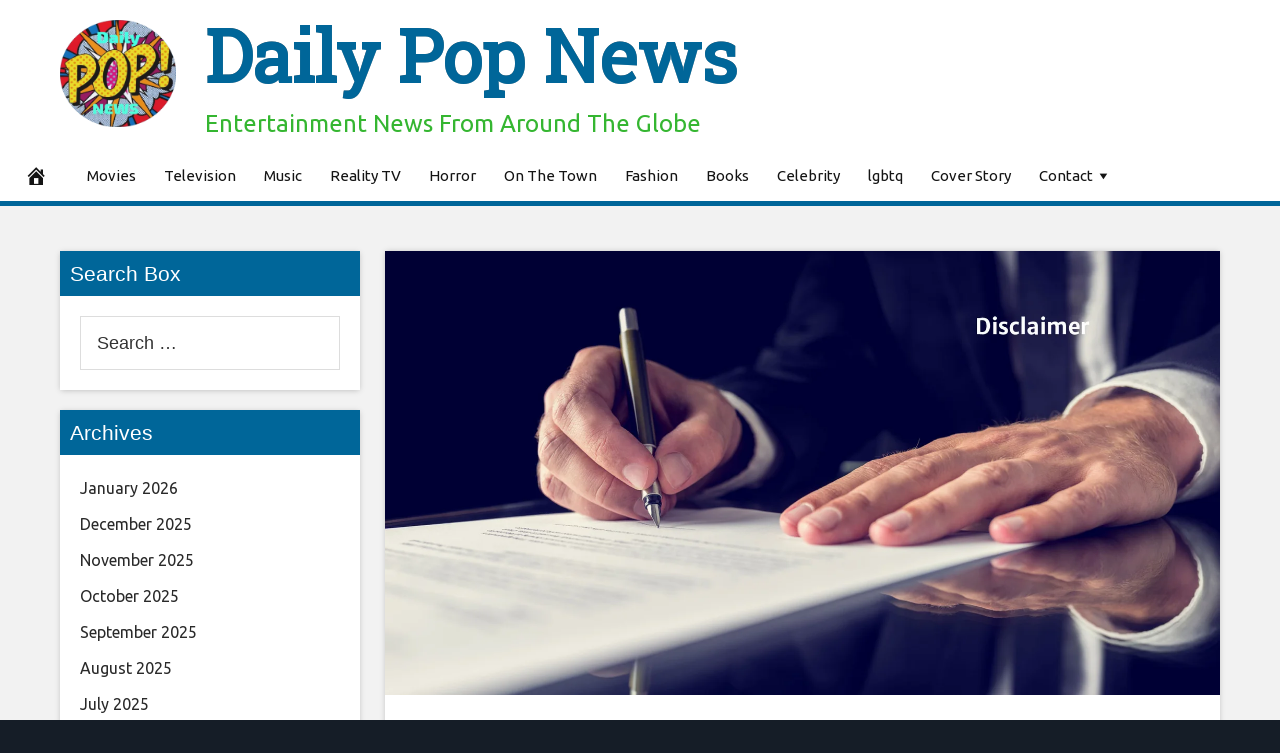

--- FILE ---
content_type: text/html; charset=UTF-8
request_url: https://dailypopnews.com/amazon-disclaimer/
body_size: 17282
content:
<!DOCTYPE html>
<html lang="en-US">
<head>
<meta charset="UTF-8">
<meta name="viewport" content="width=device-width, initial-scale=1">
<link rel="profile" href="http://gmpg.org/xfn/11">

<meta name='robots' content='index, follow, max-image-preview:large, max-snippet:-1, max-video-preview:-1' />
<meta property="og:image" content="https://dailypopnews.com/wp-content/uploads/2017/06/disclaimer.jpg" />
	<meta property="og:image:width" content="1024" />
	<meta property="og:image:height" content="1024" />
	
	
	<!-- This site is optimized with the Yoast SEO plugin v26.8 - https://yoast.com/product/yoast-seo-wordpress/ -->
	<title>Amazon Disclaimer - Daily Pop News</title>
	<link rel="canonical" href="https://dailypopnews.com/amazon-disclaimer/" />
	<meta property="og:locale" content="en_US" />
	<meta property="og:type" content="article" />
	<meta property="og:title" content="Amazon Disclaimer - Daily Pop News" />
	<meta property="og:description" content="This website is a participant in the Amazon Services LLC Associates Program, an affiliate advertising program designed to provide a means for sites to earn advertising fees by advertising and linking to amazon.com, endless.com, MYHABIT.com, SmallParts.com, or AmazonWireless.com. If you have any questions, please contact us using the contact page." />
	<meta property="og:url" content="https://dailypopnews.com/amazon-disclaimer/" />
	<meta property="og:site_name" content="Daily Pop News" />
	<meta property="article:modified_time" content="2017-09-26T19:59:51+00:00" />
	<meta property="og:image" content="https://dailypopnews.com/wp-content/uploads/2017/06/disclaimer.jpg" />
	<meta property="og:image:width" content="1920" />
	<meta property="og:image:height" content="1020" />
	<meta property="og:image:type" content="image/jpeg" />
	<meta name="twitter:card" content="summary_large_image" />
	<script type="application/ld+json" class="yoast-schema-graph">{"@context":"https://schema.org","@graph":[{"@type":"WebPage","@id":"https://dailypopnews.com/amazon-disclaimer/","url":"https://dailypopnews.com/amazon-disclaimer/","name":"Amazon Disclaimer - Daily Pop News","isPartOf":{"@id":"https://dailypopnews.com/#website"},"primaryImageOfPage":{"@id":"https://dailypopnews.com/amazon-disclaimer/#primaryimage"},"image":{"@id":"https://dailypopnews.com/amazon-disclaimer/#primaryimage"},"thumbnailUrl":"https://dailypopnews.com/wp-content/uploads/2017/06/disclaimer.jpg","datePublished":"2017-06-01T17:19:44+00:00","dateModified":"2017-09-26T19:59:51+00:00","breadcrumb":{"@id":"https://dailypopnews.com/amazon-disclaimer/#breadcrumb"},"inLanguage":"en-US","potentialAction":[{"@type":"ReadAction","target":["https://dailypopnews.com/amazon-disclaimer/"]}]},{"@type":"ImageObject","inLanguage":"en-US","@id":"https://dailypopnews.com/amazon-disclaimer/#primaryimage","url":"https://dailypopnews.com/wp-content/uploads/2017/06/disclaimer.jpg","contentUrl":"https://dailypopnews.com/wp-content/uploads/2017/06/disclaimer.jpg","width":1920,"height":1020},{"@type":"BreadcrumbList","@id":"https://dailypopnews.com/amazon-disclaimer/#breadcrumb","itemListElement":[{"@type":"ListItem","position":1,"name":"Home","item":"https://dailypopnews.com/"},{"@type":"ListItem","position":2,"name":"Amazon Disclaimer"}]},{"@type":"WebSite","@id":"https://dailypopnews.com/#website","url":"https://dailypopnews.com/","name":"Daily Pop News","description":"Entertainment News From Around The Globe","potentialAction":[{"@type":"SearchAction","target":{"@type":"EntryPoint","urlTemplate":"https://dailypopnews.com/?s={search_term_string}"},"query-input":{"@type":"PropertyValueSpecification","valueRequired":true,"valueName":"search_term_string"}}],"inLanguage":"en-US"}]}</script>
	<!-- / Yoast SEO plugin. -->


<link rel='dns-prefetch' href='//cdnjs.cloudflare.com' />
<link rel='dns-prefetch' href='//fonts.googleapis.com' />
<link rel='dns-prefetch' href='//www.googletagmanager.com' />
<link rel='dns-prefetch' href='//pagead2.googlesyndication.com' />
<link rel="alternate" type="application/rss+xml" title="Daily Pop News &raquo; Feed" href="https://dailypopnews.com/feed/" />
<link rel="alternate" title="oEmbed (JSON)" type="application/json+oembed" href="https://dailypopnews.com/wp-json/oembed/1.0/embed?url=https%3A%2F%2Fdailypopnews.com%2Famazon-disclaimer%2F" />
<link rel="alternate" title="oEmbed (XML)" type="text/xml+oembed" href="https://dailypopnews.com/wp-json/oembed/1.0/embed?url=https%3A%2F%2Fdailypopnews.com%2Famazon-disclaimer%2F&#038;format=xml" />
<style id='wp-img-auto-sizes-contain-inline-css' type='text/css'>
img:is([sizes=auto i],[sizes^="auto," i]){contain-intrinsic-size:3000px 1500px}
/*# sourceURL=wp-img-auto-sizes-contain-inline-css */
</style>

<style id='wp-emoji-styles-inline-css' type='text/css'>

	img.wp-smiley, img.emoji {
		display: inline !important;
		border: none !important;
		box-shadow: none !important;
		height: 1em !important;
		width: 1em !important;
		margin: 0 0.07em !important;
		vertical-align: -0.1em !important;
		background: none !important;
		padding: 0 !important;
	}
/*# sourceURL=wp-emoji-styles-inline-css */
</style>
<link rel='stylesheet' id='wp-block-library-css' href='https://dailypopnews.com/wp-includes/css/dist/block-library/style.min.css?ver=6.9' type='text/css' media='all' />
<style id='global-styles-inline-css' type='text/css'>
:root{--wp--preset--aspect-ratio--square: 1;--wp--preset--aspect-ratio--4-3: 4/3;--wp--preset--aspect-ratio--3-4: 3/4;--wp--preset--aspect-ratio--3-2: 3/2;--wp--preset--aspect-ratio--2-3: 2/3;--wp--preset--aspect-ratio--16-9: 16/9;--wp--preset--aspect-ratio--9-16: 9/16;--wp--preset--color--black: #000000;--wp--preset--color--cyan-bluish-gray: #abb8c3;--wp--preset--color--white: #ffffff;--wp--preset--color--pale-pink: #f78da7;--wp--preset--color--vivid-red: #cf2e2e;--wp--preset--color--luminous-vivid-orange: #ff6900;--wp--preset--color--luminous-vivid-amber: #fcb900;--wp--preset--color--light-green-cyan: #7bdcb5;--wp--preset--color--vivid-green-cyan: #00d084;--wp--preset--color--pale-cyan-blue: #8ed1fc;--wp--preset--color--vivid-cyan-blue: #0693e3;--wp--preset--color--vivid-purple: #9b51e0;--wp--preset--gradient--vivid-cyan-blue-to-vivid-purple: linear-gradient(135deg,rgb(6,147,227) 0%,rgb(155,81,224) 100%);--wp--preset--gradient--light-green-cyan-to-vivid-green-cyan: linear-gradient(135deg,rgb(122,220,180) 0%,rgb(0,208,130) 100%);--wp--preset--gradient--luminous-vivid-amber-to-luminous-vivid-orange: linear-gradient(135deg,rgb(252,185,0) 0%,rgb(255,105,0) 100%);--wp--preset--gradient--luminous-vivid-orange-to-vivid-red: linear-gradient(135deg,rgb(255,105,0) 0%,rgb(207,46,46) 100%);--wp--preset--gradient--very-light-gray-to-cyan-bluish-gray: linear-gradient(135deg,rgb(238,238,238) 0%,rgb(169,184,195) 100%);--wp--preset--gradient--cool-to-warm-spectrum: linear-gradient(135deg,rgb(74,234,220) 0%,rgb(151,120,209) 20%,rgb(207,42,186) 40%,rgb(238,44,130) 60%,rgb(251,105,98) 80%,rgb(254,248,76) 100%);--wp--preset--gradient--blush-light-purple: linear-gradient(135deg,rgb(255,206,236) 0%,rgb(152,150,240) 100%);--wp--preset--gradient--blush-bordeaux: linear-gradient(135deg,rgb(254,205,165) 0%,rgb(254,45,45) 50%,rgb(107,0,62) 100%);--wp--preset--gradient--luminous-dusk: linear-gradient(135deg,rgb(255,203,112) 0%,rgb(199,81,192) 50%,rgb(65,88,208) 100%);--wp--preset--gradient--pale-ocean: linear-gradient(135deg,rgb(255,245,203) 0%,rgb(182,227,212) 50%,rgb(51,167,181) 100%);--wp--preset--gradient--electric-grass: linear-gradient(135deg,rgb(202,248,128) 0%,rgb(113,206,126) 100%);--wp--preset--gradient--midnight: linear-gradient(135deg,rgb(2,3,129) 0%,rgb(40,116,252) 100%);--wp--preset--font-size--small: 13px;--wp--preset--font-size--medium: 20px;--wp--preset--font-size--large: 36px;--wp--preset--font-size--x-large: 42px;--wp--preset--spacing--20: 0.44rem;--wp--preset--spacing--30: 0.67rem;--wp--preset--spacing--40: 1rem;--wp--preset--spacing--50: 1.5rem;--wp--preset--spacing--60: 2.25rem;--wp--preset--spacing--70: 3.38rem;--wp--preset--spacing--80: 5.06rem;--wp--preset--shadow--natural: 6px 6px 9px rgba(0, 0, 0, 0.2);--wp--preset--shadow--deep: 12px 12px 50px rgba(0, 0, 0, 0.4);--wp--preset--shadow--sharp: 6px 6px 0px rgba(0, 0, 0, 0.2);--wp--preset--shadow--outlined: 6px 6px 0px -3px rgb(255, 255, 255), 6px 6px rgb(0, 0, 0);--wp--preset--shadow--crisp: 6px 6px 0px rgb(0, 0, 0);}:where(.is-layout-flex){gap: 0.5em;}:where(.is-layout-grid){gap: 0.5em;}body .is-layout-flex{display: flex;}.is-layout-flex{flex-wrap: wrap;align-items: center;}.is-layout-flex > :is(*, div){margin: 0;}body .is-layout-grid{display: grid;}.is-layout-grid > :is(*, div){margin: 0;}:where(.wp-block-columns.is-layout-flex){gap: 2em;}:where(.wp-block-columns.is-layout-grid){gap: 2em;}:where(.wp-block-post-template.is-layout-flex){gap: 1.25em;}:where(.wp-block-post-template.is-layout-grid){gap: 1.25em;}.has-black-color{color: var(--wp--preset--color--black) !important;}.has-cyan-bluish-gray-color{color: var(--wp--preset--color--cyan-bluish-gray) !important;}.has-white-color{color: var(--wp--preset--color--white) !important;}.has-pale-pink-color{color: var(--wp--preset--color--pale-pink) !important;}.has-vivid-red-color{color: var(--wp--preset--color--vivid-red) !important;}.has-luminous-vivid-orange-color{color: var(--wp--preset--color--luminous-vivid-orange) !important;}.has-luminous-vivid-amber-color{color: var(--wp--preset--color--luminous-vivid-amber) !important;}.has-light-green-cyan-color{color: var(--wp--preset--color--light-green-cyan) !important;}.has-vivid-green-cyan-color{color: var(--wp--preset--color--vivid-green-cyan) !important;}.has-pale-cyan-blue-color{color: var(--wp--preset--color--pale-cyan-blue) !important;}.has-vivid-cyan-blue-color{color: var(--wp--preset--color--vivid-cyan-blue) !important;}.has-vivid-purple-color{color: var(--wp--preset--color--vivid-purple) !important;}.has-black-background-color{background-color: var(--wp--preset--color--black) !important;}.has-cyan-bluish-gray-background-color{background-color: var(--wp--preset--color--cyan-bluish-gray) !important;}.has-white-background-color{background-color: var(--wp--preset--color--white) !important;}.has-pale-pink-background-color{background-color: var(--wp--preset--color--pale-pink) !important;}.has-vivid-red-background-color{background-color: var(--wp--preset--color--vivid-red) !important;}.has-luminous-vivid-orange-background-color{background-color: var(--wp--preset--color--luminous-vivid-orange) !important;}.has-luminous-vivid-amber-background-color{background-color: var(--wp--preset--color--luminous-vivid-amber) !important;}.has-light-green-cyan-background-color{background-color: var(--wp--preset--color--light-green-cyan) !important;}.has-vivid-green-cyan-background-color{background-color: var(--wp--preset--color--vivid-green-cyan) !important;}.has-pale-cyan-blue-background-color{background-color: var(--wp--preset--color--pale-cyan-blue) !important;}.has-vivid-cyan-blue-background-color{background-color: var(--wp--preset--color--vivid-cyan-blue) !important;}.has-vivid-purple-background-color{background-color: var(--wp--preset--color--vivid-purple) !important;}.has-black-border-color{border-color: var(--wp--preset--color--black) !important;}.has-cyan-bluish-gray-border-color{border-color: var(--wp--preset--color--cyan-bluish-gray) !important;}.has-white-border-color{border-color: var(--wp--preset--color--white) !important;}.has-pale-pink-border-color{border-color: var(--wp--preset--color--pale-pink) !important;}.has-vivid-red-border-color{border-color: var(--wp--preset--color--vivid-red) !important;}.has-luminous-vivid-orange-border-color{border-color: var(--wp--preset--color--luminous-vivid-orange) !important;}.has-luminous-vivid-amber-border-color{border-color: var(--wp--preset--color--luminous-vivid-amber) !important;}.has-light-green-cyan-border-color{border-color: var(--wp--preset--color--light-green-cyan) !important;}.has-vivid-green-cyan-border-color{border-color: var(--wp--preset--color--vivid-green-cyan) !important;}.has-pale-cyan-blue-border-color{border-color: var(--wp--preset--color--pale-cyan-blue) !important;}.has-vivid-cyan-blue-border-color{border-color: var(--wp--preset--color--vivid-cyan-blue) !important;}.has-vivid-purple-border-color{border-color: var(--wp--preset--color--vivid-purple) !important;}.has-vivid-cyan-blue-to-vivid-purple-gradient-background{background: var(--wp--preset--gradient--vivid-cyan-blue-to-vivid-purple) !important;}.has-light-green-cyan-to-vivid-green-cyan-gradient-background{background: var(--wp--preset--gradient--light-green-cyan-to-vivid-green-cyan) !important;}.has-luminous-vivid-amber-to-luminous-vivid-orange-gradient-background{background: var(--wp--preset--gradient--luminous-vivid-amber-to-luminous-vivid-orange) !important;}.has-luminous-vivid-orange-to-vivid-red-gradient-background{background: var(--wp--preset--gradient--luminous-vivid-orange-to-vivid-red) !important;}.has-very-light-gray-to-cyan-bluish-gray-gradient-background{background: var(--wp--preset--gradient--very-light-gray-to-cyan-bluish-gray) !important;}.has-cool-to-warm-spectrum-gradient-background{background: var(--wp--preset--gradient--cool-to-warm-spectrum) !important;}.has-blush-light-purple-gradient-background{background: var(--wp--preset--gradient--blush-light-purple) !important;}.has-blush-bordeaux-gradient-background{background: var(--wp--preset--gradient--blush-bordeaux) !important;}.has-luminous-dusk-gradient-background{background: var(--wp--preset--gradient--luminous-dusk) !important;}.has-pale-ocean-gradient-background{background: var(--wp--preset--gradient--pale-ocean) !important;}.has-electric-grass-gradient-background{background: var(--wp--preset--gradient--electric-grass) !important;}.has-midnight-gradient-background{background: var(--wp--preset--gradient--midnight) !important;}.has-small-font-size{font-size: var(--wp--preset--font-size--small) !important;}.has-medium-font-size{font-size: var(--wp--preset--font-size--medium) !important;}.has-large-font-size{font-size: var(--wp--preset--font-size--large) !important;}.has-x-large-font-size{font-size: var(--wp--preset--font-size--x-large) !important;}
/*# sourceURL=global-styles-inline-css */
</style>

<style id='classic-theme-styles-inline-css' type='text/css'>
/*! This file is auto-generated */
.wp-block-button__link{color:#fff;background-color:#32373c;border-radius:9999px;box-shadow:none;text-decoration:none;padding:calc(.667em + 2px) calc(1.333em + 2px);font-size:1.125em}.wp-block-file__button{background:#32373c;color:#fff;text-decoration:none}
/*# sourceURL=/wp-includes/css/classic-themes.min.css */
</style>
<link rel='stylesheet' id='disruptpress-style-css' href='https://dailypopnews.com/wp-content/uploads/disruptpress/style.css?ver=1709927163' type='text/css' media='all' />
<style id='disruptpress-style-inline-css' type='text/css'>

	
#dp_source_link {
	display:none !important;
}	
	
.dp-social-media-follow-instagram a {
	background-color: #9C27B0;
}

.dp-social-media-follow-youtube a {
    background-color: #FF0000;
}

.site-header .title-logo {
	height: inherit;
}

@media only screen and (max-width: 768px) {

	.woocommerce ul.products li.last, .woocommerce-page ul.products li.last {
			margin-right: 0px !important;
	}
}

@media only screen and (max-width: 600px) {

	.woocommerce ul.products li.last, .woocommerce-page ul.products li.last {
			margin-right: 0px !important;
	}
	.woocommerce ul.products[class*=columns-] li.product, .woocommerce-page ul.products[class*=columns-] li.product {
		width: 100%;
	}
}

@media only screen and (max-width: 767px) {
	
	.dp-slider {
		width: calc(100% - 15px) !important;
	}
	.dp-grid-loop-wrap-parent {
		width: 100% !important;
	}
	.dp-grid-loop-title {
		font-size:16px !important;
	}
}

@media only screen and (max-width: 1023px) {
	
	.dp-grid-loop-title {
		font-size:15px !important;
	}
}	


/* ## Front Page Grid
--------------------------------------------- */

.dp-grid-loop-wrap {
	margin-top: 0px;	
}

.dp-grid-loop-wrap-bottom {
	margin-bottom: 50px;
}

.dp-grid-loop-wrap-parent {
	position: relative;
	width: 50%;
	float:left;
	padding: 5px;
}

.dp-grid-loop-wrap-child {
	overflow:hidden;
	border-radius: 0px;
	position: relative;
	padding-bottom: calc(100% * 9 / 16);
	background-size: cover;
    background-repeat: no-repeat;
    background-position: center center;
}

.dp-grid-loop-image img {
	position: absolute;
	height: 100%;
    width: 100%;
	background-position: top center;
}

.dp-grid-loop-content-wrap {
	position: absolute;
	bottom: 0;
	background: rgba(10,0,0,0.5);
	width: 100%;
	height: auto;
	padding: 10px;
	color: #fff;
	line-height: 1.4;
}

.dp-grid-loop-title {
	overflow:hidden;
	font-size: 16px;
	font-weight: 400;
	color: #FFFFFF;
}

.dp-grid-loop-content {
	position: absolute;
	top: 0;
	bottom: 0;
	left: 0;
	right: 0;
}

.dp-grid-loop-meta {
	font-size: 12px;
	color: #FFFFFF;
}

.dp-grid-loop-date {
	display: inline-block;
}

.dp-grid-loop-cat {
	display: inline-block;
	float: right;
}





/*** H2 fix ***/
.dp-blog-roll-loop-title h2 {
    font-size: 30px;
    font-size: 3rem;
    font-weight: 400;
    text-align: left;
}

@media only screen and (max-width: 600px) {

    .dp-blog-roll-loop-title h2 {
		font-size: 20px;
		font-weight: 700;
	}
}


/*** Amazon Ads ***/

.dp_amazon_ad_rating {
    --percent: calc(var(--rating) / 5 * 100%);
    display: inline-block;
    font-size: 14px;
    line-height: 1;
    height: 16px;
    margin-top: 5px;
}

.dp_amazon_ad_rating::before {
    content: "★★★★★";
    letter-spacing: 0;
    background: linear-gradient(90deg, #fc0 var(--percent), #fff var(--percent));
    -webkit-background-clip: text;
    -webkit-text-fill-color: transparent;
    font-size: 16px;
}

.dp_amazon_ads {
    width: 100%;
    display: grid;
    gap: 15px;
    grid-template-columns: repeat(4, 1fr);
    font-family: Arial,Helvetica,sans-serif;
}

.dp_amazon_ads a {
    text-decoration: none;
}

.dp_amazon_ad {
    display: inline-block;
    border: 1px solid #ccc;
    padding: 10px 10px 5px 10px;
    background: #FFFFFF;
}

.dp_amazon_ad_img {
    position: relative;
    padding-top: 56.25%;
    margin: 0;
    width: 100%;
}

.dp_amazon_ad_img img {
    position: absolute;
    top: 0;
    left: 0;
    bottom: 0;
    right: 0;
    width: 100%;
    height: 100%;
    object-fit: contain;
}

.dp_amazon_ad_title {
    font-size: 15px;
    line-height: 1.2;
    height: 2.4em;
    overflow: hidden;
    text-overflow: ellipsis;
    margin-top: 10px;
    margin-bottom: 15px;
    color: blue;
}

.dp_amazon_ad:hover .dp_amazon_ad_title {
    color: #f90;
}

.dp_amazon_ad_price {
    font-weight: bold;
    color: #000000;
    font-size: 14px;
    line-height: 1;
}

.dp_amazon_ad_listprice {
    display: inline-block;
    font-size: 12px;
    color: #4a4a4a;
    text-decoration: line-through;
}

.dp_amazon_ad_prime {
    display: inline-block;
    height: 15px;
}

.dp_amazon_ad_prime img {
    height: 100%;
}

.dp_amazon_ad_reviews {
    display: inline-block;
    color: #000000;
}

.dp_amazon_ads_disclaimer {
    display: block;
    margin-top: 3px;
    margin-bottom: 3px;
    text-align: right;
    font-size: 11px;
    font-weight: bold;
    padding: 10px 3px;
    font-family: Arial,Helvetica,sans-serif;
}

.dp_amazon_ads_disclaimer a {
    text-decoration: none;
    color: #777;
}

.dp_amazon_ads_widget {
    grid-template-columns: repeat(2, 1fr);
}



        
.dp-grid-loop-wrap-parent:nth-child(n+1):nth-child(-n+5) {
    width: 20%;
}
.dp-grid-loop-wrap-parent:nth-child(n+1):nth-child(-n+5) .dp-grid-loop-title {
    font-size: 12px;
}
.dp-grid-loop-wrap-parent:nth-child(n+1):nth-child(-n+5) .dp-grid-loop-meta {
    font-size: 11px;
}


.dp-grid-loop-wrap-parent:nth-child(n+6):nth-child(-n+8) {
    width: 33%;
}
.dp-grid-loop-wrap-parent:nth-child(n+6):nth-child(-n+8) .dp-grid-loop-title {
    font-size: 16px;
}
.dp-grid-loop-wrap-parent::nth-child(n+6):nth-child(-n+8) .dp-grid-loop-meta {
    font-size: 12px;
}


.dp-grid-loop-wrap-parent:nth-child(n+9):nth-child(-n+12) {
    width: 25%;
}
.dp-grid-loop-wrap-parent:nth-child(n+9):nth-child(-n+12) .dp-grid-loop-title {
    font-size: 14px;
}
.dp-grid-loop-wrap-parent::nth-child(n+9):nth-child(-n+12) .dp-grid-loop-meta {
    font-size: 12px;
}



        

/*# sourceURL=disruptpress-style-inline-css */
</style>
<link rel='stylesheet' id='responsive-menu-css-css' href='https://dailypopnews.com/wp-content/themes/disruptpress/css/responsive-menu.css?ver=1709927163' type='text/css' media='all' />
<link rel='stylesheet' id='font-awesome-css-css' href='//cdnjs.cloudflare.com/ajax/libs/font-awesome/4.7.0/css/font-awesome.css?ver=6.9' type='text/css' media='all' />
<link rel='stylesheet' id='dashicons-css' href='https://dailypopnews.com/wp-includes/css/dashicons.min.css?ver=6.9' type='text/css' media='all' />
<link rel='stylesheet' id='dp-google-font-body-css' href='https://fonts.googleapis.com/css?family=Ubuntu&#038;ver=6.9' type='text/css' media='all' />
<link rel='stylesheet' id='dp-google-font-header-title-css' href='https://fonts.googleapis.com/css?family=Roboto+Slab&#038;ver=6.9' type='text/css' media='all' />
<link rel='stylesheet' id='dp-google-font-nav-primary-logo-title-css' href='https://fonts.googleapis.com/css?family=Play&#038;ver=6.9' type='text/css' media='all' />
<link rel='stylesheet' id='bxslider-css-css' href='https://dailypopnews.com/wp-content/themes/disruptpress/bxslider/jquery.bxslider.min.css?ver=6.9' type='text/css' media='all' />
<script type="text/javascript" src="https://dailypopnews.com/wp-includes/js/jquery/jquery.min.js?ver=3.7.1" id="jquery-core-js"></script>
<script type="text/javascript" src="https://dailypopnews.com/wp-includes/js/jquery/jquery-migrate.min.js?ver=3.4.1" id="jquery-migrate-js"></script>
<script type="text/javascript" src="https://dailypopnews.com/wp-content/themes/disruptpress/bxslider/jquery.bxslider.min.js?ver=1.0.0" id="bxslider-js"></script>
<link rel="https://api.w.org/" href="https://dailypopnews.com/wp-json/" /><link rel="alternate" title="JSON" type="application/json" href="https://dailypopnews.com/wp-json/wp/v2/pages/24" /><link rel="EditURI" type="application/rsd+xml" title="RSD" href="https://dailypopnews.com/xmlrpc.php?rsd" />
<meta name="generator" content="WordPress 6.9" />
<link rel='shortlink' href='https://dailypopnews.com/?p=24' />
<meta name="generator" content="Site Kit by Google 1.170.0" /><link rel="apple-touch-icon" sizes="180x180" href="/wp-content/uploads/fbrfg/apple-touch-icon.png?v=QEww6xgb3R">
<link rel="icon" type="image/png" sizes="32x32" href="/wp-content/uploads/fbrfg/favicon-32x32.png?v=QEww6xgb3R">
<link rel="icon" type="image/png" sizes="16x16" href="/wp-content/uploads/fbrfg/favicon-16x16.png?v=QEww6xgb3R">
<link rel="manifest" href="/wp-content/uploads/fbrfg/site.webmanifest?v=QEww6xgb3R">
<link rel="shortcut icon" href="/wp-content/uploads/fbrfg/favicon.ico?v=QEww6xgb3R">
<meta name="msapplication-TileColor" content="#da532c">
<meta name="msapplication-config" content="/wp-content/uploads/fbrfg/browserconfig.xml?v=QEww6xgb3R">
<meta name="theme-color" content="#ffffff"><script type="text/javascript">
jQuery(document).ready(function(){
		jQuery('.bxslider').bxSlider({
			mode: 'horizontal',
			moveSlides: 1,
			slideMargin: 40,
            infiniteLoop: true,
            touchEnabled : (navigator.maxTouchPoints > 0),
			captions: true,
			autoStart: true,
			auto: true,
			speed: 800,
		});
	});

    jQuery(document).ready(function(){

        const dpAmazonSearchKeyword1 = "laptops";
        const dpAmazonSearchKeyword2 = "tv series";
        const dpAmazonSearchKeyword3 = "entertainment";
        const dpAmazonSearchKeyword4 = "horror";

        const dpRowAmazonAd1 = 1;
        const dpRowAmazonAd2 = 2;
        const dpRowAmazonAd3 = 2;
        const dpRowAmazonAd4 = 2;

        const dpEnableAmazonAd1 = false;
        const dpEnableAmazonAd2 = false;
        const dpEnableAmazonAd3 = true;
        const dpEnableAmazonAd4 = true;

        const dpAmazonAdsCacheDuration = 86400; //86400 = 24hours
        const dpCurrentUnixTimeStamp = Math.floor(Date.now() / 1000);

        const dpAmazonAdsCountryTags = {
            "ES": "disruptpress-es-21",
            "CA": "disruptpress-uk-21",
            "DE": "disruptpress-de-21",
            "FR": "disruptpress-fr-21",
            "GB": "disruptpress-uk-21",
            "IT": "disruptpress-it-21",
            "JP": "disruptpress-jp-22",
            "US": "aedanobrien02-20",
        };

        const dpAmazonGeoLocations = {
            "ES": "ES",
            "CA": "CA",
            "DE": "DE",
            "FR": "FR",
            "GB": "GB",
            "IT": "IT",
            "JP": "JP",
            "US": "US",
            
            "IE": "GB",
            "CH": "DE",
            "AT": "DE",
        };

        const dpAmazonGeoLocationsMarkets = {
            "ES": "//ws-eu.amazon-adsystem.com/widgets/q?callback=search_callback&MarketPlace=ES&Operation=GetResults&InstanceId=0&dataType=jsonp&TemplateId=MobileSearchResults&ServiceVersion=20070822",
            "CA": "//ws-na.amazon-adsystem.com/widgets/q?callback=search_callback&MarketPlace=CA&Operation=GetResults&InstanceId=0&dataType=jsonp&TemplateId=MobileSearchResults&ServiceVersion=20070822",
            "DE": "//ws-eu.amazon-adsystem.com/widgets/q?callback=search_callback&MarketPlace=DE&Operation=GetResults&InstanceId=0&dataType=jsonp&TemplateId=MobileSearchResults&ServiceVersion=20070822",
            "FR": "//ws-eu.amazon-adsystem.com/widgets/q?callback=search_callback&MarketPlace=FR&Operation=GetResults&InstanceId=0&dataType=jsonp&TemplateId=MobileSearchResults&ServiceVersion=20070822",
            "GB": "//ws-eu.amazon-adsystem.com/widgets/q?callback=search_callback&MarketPlace=GB&Operation=GetResults&InstanceId=0&dataType=jsonp&TemplateId=MobileSearchResults&ServiceVersion=20070822",
            "IT": "//ws-eu.amazon-adsystem.com/widgets/q?callback=search_callback&MarketPlace=IT&Operation=GetResults&InstanceId=0&dataType=jsonp&TemplateId=MobileSearchResults&ServiceVersion=20070822",
            "JP": "//ws-fe.amazon-adsystem.com/widgets/q?callback=search_callback&MarketPlace=JP&Operation=GetResults&InstanceId=0&dataType=jsonp&TemplateId=MobileSearchResults&ServiceVersion=20070822",
            "US": "//ws-na.amazon-adsystem.com/widgets/q?callback=search_callback&MarketPlace=US&Operation=GetResults&InstanceId=0&dataType=jsonp&TemplateId=MobileSearchResults&ServiceVersion=20070822",
        };

        function dpGetAmazonMarketURL(countryCode) {

            if(dpAmazonGeoLocations.hasOwnProperty(countryCode)) {
                return dpAmazonGeoLocationsMarkets[dpAmazonGeoLocations[countryCode]];
            } else {
                return dpAmazonGeoLocationsMarkets["US"];
            }
        }

        function dpGetAmazonCountryTag(countryCode) {

            if(dpAmazonGeoLocations.hasOwnProperty(countryCode)) {
                return dpAmazonAdsCountryTags[dpAmazonGeoLocations[countryCode]];
            } else {
                return dpAmazonAdsCountryTags["US"];
            }
        }

        async function dpDisplayAmazonAds() {

            async function dpGetPublicIP() {
                try {
                    let response = await fetch("//api.ipify.org/?format=json");

                    if (!response.ok) {
                        throw new Error(`HTTP error! Can"t get public IP from api.ipify.org. Status: ${response.status}`);
                        return false;
                    }

                    let getIP = await response.json();

                    return getIP.ip;

                } catch(e) {
                    return false;
                }
            }

            async function dpGetGeoLocation() {
                let localStorageIP = localStorage.getItem("dp_ip");
                let localStorageGeoLocation = localStorage.getItem("dp_geoLocation");

                //Get new Geo Location if IP changed, OR cache doesn"t exist
                if(localStorageGeoLocation === null || localStorageIP != dpPublicIP) {

                    return jQuery.ajax({
                        url: "//json.geoiplookup.io/"+dpPublicIP+"?callback=dp_geoip_callback",
                        dataType: "jsonp",
                        jsonpCallback: "dp_geoip_callback",
                        success: function(data){
                            localStorage.setItem("dp_geoLocation", data["country_code"]);
                    
                        }, error: function() {
                            localStorage.setItem("dp_geoLocation", "US");
                        }
                    });
                    
                }
            }

            //Saves Amazon Search Keywords to localStorage and returns true if one of the keywords has changed.
            function dpAmazonAdsSearchKeywords() {
                let output = false;
                let localStorageAmazonKeyword1 = localStorage.getItem("dp_amazon_keyword1");
                let localStorageAmazonKeyword2 = localStorage.getItem("dp_amazon_keyword2");
                let localStorageAmazonKeyword3 = localStorage.getItem("dp_amazon_keyword3");
                let localStorageAmazonKeyword4 = localStorage.getItem("dp_amazon_keyword4");

                if(localStorageAmazonKeyword1 === null || localStorageAmazonKeyword1 != dpAmazonSearchKeyword1) {
                    localStorage.setItem("dp_amazon_keyword1", dpAmazonSearchKeyword1);
                    output = true;
                }

                if(localStorageAmazonKeyword2 === null || localStorageAmazonKeyword2 != dpAmazonSearchKeyword2) {
                    localStorage.setItem("dp_amazon_keyword2", dpAmazonSearchKeyword2);
                    output = true;
                }

                if(localStorageAmazonKeyword3 === null || localStorageAmazonKeyword3 != dpAmazonSearchKeyword3) {
                    localStorage.setItem("dp_amazon_keyword3", dpAmazonSearchKeyword3);
                    output = true;
                }

                if(localStorageAmazonKeyword4 === null || localStorageAmazonKeyword4 != dpAmazonSearchKeyword4) {
                    localStorage.setItem("dp_amazon_keyword4", dpAmazonSearchKeyword4);
                    output = true;
                }

                return output;
            }

            //Returns true if cache has expired.
            function dpAmazonAdsIsCacheExpired() {
                let output = false;
                let localStorageAmazonCacheExpiration = localStorage.getItem("dp_amazon_cache_expiration");

                if(localStorageAmazonCacheExpiration === null || dpCurrentUnixTimeStamp >= parseInt(localStorageAmazonCacheExpiration)) {
                    output = true;
                }

                return output;
            }

            //Fetch Amazon ads
            async function dpAmazonAdsFetchJSONP() {
                let localStorageGeoLocation = localStorage.getItem("dp_geoLocation");
                let i = 1;
            
                async function dpAmazonAjaxLoop() {

                    if(i === 5) {
                        dpRenderAmazonAds();
                        return;
                    }

                    let dpAmazonSearchKeyword = localStorage.getItem("dp_amazon_keyword" + i);

                    if(dpAmazonSearchKeyword === null || dpAmazonSearchKeyword == "") {
                        dpAmazonSearchKeyword = "Echo";
                    }

                    jQuery.ajax({
                        url: dpGetAmazonMarketURL(localStorageGeoLocation) + `&Keywords=${dpAmazonSearchKeyword}`,
                        dataType: "jsonp",
                        async: false,
                        jsonpCallback: "search_callback",
                        success: function(data){
                            localStorage.setItem("dp_amazon_cached_json" + i, JSON.stringify(data));
                            i++;

                            dpAmazonAjaxLoop();
                        }
                    });
                }

                localStorage.setItem("dp_amazon_cache_expiration", (dpCurrentUnixTimeStamp + dpAmazonAdsCacheDuration));

                let output = await dpAmazonAjaxLoop();

                return output;
            }

            function dpAmazonAdsHTML(dataJSON, adNumber, maxItems) {
                let localStorageGeoLocation = localStorage.getItem("dp_geoLocation");

                for(let [i, result] of dataJSON.results.entries()){

                    if(i == maxItems) break;

                    let listPrice = result["ListPrice"];
                    let prime = "";
                    let reviews = "";
                    let pageURL = result["DetailPageURL"] + "/?tag=" + dpGetAmazonCountryTag(localStorageGeoLocation);


                    if(listPrice != "") {
                        listPrice = `<div class="dp_amazon_ad_listprice">${listPrice}</div>`;
                    }

                    if(result["IsPrimeEligible"] == "1") {
                        prime = `<div class="dp_amazon_ad_prime"><img src="https://dailypopnews.com/wp-content/themes/disruptpress/img/prime.png"></div>`;
                    }

                    if(result["TotalReviews"] != "" && result["Rating"] != "") {
                        let rating = Math.round(result["Rating"]*2)/2;

                        reviews = `<div class="dp_amazon_ad_rating Stars" style="--rating: ${rating};">
                                    <div class="dp_amazon_ad_reviews">(${parseInt(result["TotalReviews"]).toLocaleString()})</div>
                                </div>`;
                    }

                    let amazonAd = `
                        <div class="dp_amazon_ad">
                            <a href="${pageURL}" target="_blank">
                                <div class="dp_amazon_ad_img"><img src="${result["ImageUrl"]}"></div>
                                <div class="dp_amazon_ad_title">${result["Title"]}</div>
                                <div class="dp_amazon_ad_price">${result["Price"]}
                                    ${listPrice}
                                    ${prime}
                                </div>
                                ${reviews}
                            </a>
                        </div>`;

                    let getAmazonAdsElement = document.getElementById("dp_amazon_ads" + adNumber);
                    if (typeof(getAmazonAdsElement) != "undefined" && getAmazonAdsElement != null) {
                        let dp_amazon_ads = document.getElementById("dp_amazon_ads" + adNumber).innerHTML;
                        document.getElementById("dp_amazon_ads" + adNumber).innerHTML = dp_amazon_ads + amazonAd;
                    }
                    
                }
            }

            function dpRenderAmazonAds() {
                if(dpEnableAmazonAd1 === true) {
                    let AmazonJSONCached1 = localStorage.getItem("dp_amazon_cached_json1");

                    if(AmazonJSONCached1 !== null) {
                        dpAmazonAdsHTML(JSON.parse(AmazonJSONCached1), "1", dpRowAmazonAd1 * 4);
                    }
                }

                if(dpEnableAmazonAd2 === true) {
                    let AmazonJSONCached2 = localStorage.getItem("dp_amazon_cached_json2");
                    
                    if(AmazonJSONCached2 !== null) {
                        dpAmazonAdsHTML(JSON.parse(AmazonJSONCached2), "2", dpRowAmazonAd2 * 4);
                    }
                }

                if(dpEnableAmazonAd3 === true) {
                    let AmazonJSONCached3 = localStorage.getItem("dp_amazon_cached_json3");
                    
                    if(AmazonJSONCached3 !== null) {
                        dpAmazonAdsHTML(JSON.parse(AmazonJSONCached3), "3", dpRowAmazonAd3 * 2);
                    }
                }

                if(dpEnableAmazonAd4 === true) {
                    let AmazonJSONCached4 = localStorage.getItem("dp_amazon_cached_json4");
                    
                    if(AmazonJSONCached4 !== null) {
                        dpAmazonAdsHTML(JSON.parse(AmazonJSONCached4), "4", dpRowAmazonAd4 * 2);
                    }
                }
                    
            }

            function dpAmazonAdsCheckJSONCache() {
                let AmazonJSONCached1 = localStorage.getItem("dp_amazon_cached_json1");
                let AmazonJSONCached2 = localStorage.getItem("dp_amazon_cached_json2");
                let AmazonJSONCached3 = localStorage.getItem("dp_amazon_cached_json3");
                let AmazonJSONCached4 = localStorage.getItem("dp_amazon_cached_json4");
                    
                if(AmazonJSONCached1 === null || AmazonJSONCached2 === null || AmazonJSONCached3 === null || AmazonJSONCached4 === null) {
                    return true;
                }

                return false;
            }

            const dpPublicIP = await dpGetPublicIP();

            if(dpPublicIP === false) {
                console.log("Failed to get IP. Aborting Amazon Ads.")
                return
            };

            const dpGeoLocation = await dpGetGeoLocation();
            let dpEmptyCache = false;

            if(dpPublicIP != localStorage.getItem("dp_ip")) {
                dpEmptyCache = true;
            }
            localStorage.setItem("dp_ip", dpPublicIP);

            const dpIsCacheExpired = dpAmazonAdsIsCacheExpired();
            const dpSearchKeywords = dpAmazonAdsSearchKeywords();

            if(dpAmazonAdsCheckJSONCache() === true) {
                dpEmptyCache = true;
            }

            if(dpIsCacheExpired === true || dpSearchKeywords === true || dpEmptyCache === true) {
                dpAmazonAdsFetchJSONP();
            } else {
                dpRenderAmazonAds();
            }
        }

        let getAmazonAdsElement1 = document.getElementById("dp_amazon_ads1");
        let getAmazonAdsElement2 = document.getElementById("dp_amazon_ads2");
        let getAmazonAdsElement3 = document.getElementById("dp_amazon_ads3");
        let getAmazonAdsElement4 = document.getElementById("dp_amazon_ads4");

        if (getAmazonAdsElement1 != null || getAmazonAdsElement2 != null || getAmazonAdsElement3 != null || getAmazonAdsElement4 != null) {
            dpDisplayAmazonAds();
        }
    });
</script>
<!-- Google AdSense meta tags added by Site Kit -->
<meta name="google-adsense-platform-account" content="ca-host-pub-2644536267352236">
<meta name="google-adsense-platform-domain" content="sitekit.withgoogle.com">
<!-- End Google AdSense meta tags added by Site Kit -->

<!-- Google AdSense snippet added by Site Kit -->
<script type="text/javascript" async="async" src="https://pagead2.googlesyndication.com/pagead/js/adsbygoogle.js?client=ca-pub-2815624506144538&amp;host=ca-host-pub-2644536267352236" crossorigin="anonymous"></script>

<!-- End Google AdSense snippet added by Site Kit -->
</head>

<body class="wp-singular page-template-default page page-id-24 wp-theme-disruptpress sidebar1-content group-blog">
	
<div class="body-container">
	
	<div class="body-background-2"></div>
		
	<div class="site-container">
			
			<!-- .nav-responsive -->
        <div class="disruptpress-responsive-menu-wrap">

            <div class="disruptpress-responsive-menu-wrap-title">

                <a href="https://dailypopnews.com/" rel="home">Daily Pop News</a>            </div>


            <div class="disruptpress-responsive-menu-wrap-menu-toggle"><a id="disruptpress-responsive-menu-toggle" href="#disruptpress-responsive-menu-toggle"></a></div>
		</div>
		<div id="disruptpress-responsive-menu">
			<a id="disruptpress-responsive-menu-toggle-inside" href="#disruptpress-responsive-menu-toggle"></a>
			<form role="search" method="get" class="responsive-search-form" action="https://dailypopnews.com">
				<label>
					<input type="search" class="responsive-search-field" placeholder="Search …" value="" name="s">
				</label>
				<span class="dashicons dashicons-search responsive-search-icon"></span>
			</form>
			 <div class="menu-primary-menu-container"><ul id="menu-primary-menu" class="disruptpress-responsive-menu"><li><a href="https://dailypopnews.com/">Home</a></li><li class="dp-nav-primary-home-icon menu-item"><a href="https://dailypopnews.com/" rel="home"><span class="dashicons dashicons-admin-home"></span></a></li><li id="menu-item-195" class="menu-item menu-item-type-taxonomy menu-item-object-category menu-item-195"><a href="https://dailypopnews.com/category/movies/">Movies</a></li>
<li id="menu-item-196" class="menu-item menu-item-type-taxonomy menu-item-object-category menu-item-196"><a href="https://dailypopnews.com/category/television/">Television</a></li>
<li id="menu-item-199" class="menu-item menu-item-type-taxonomy menu-item-object-category menu-item-199"><a href="https://dailypopnews.com/category/music/">Music</a></li>
<li id="menu-item-15033" class="menu-item menu-item-type-taxonomy menu-item-object-category menu-item-15033"><a href="https://dailypopnews.com/category/reality-tv/">Reality TV</a></li>
<li id="menu-item-15034" class="menu-item menu-item-type-taxonomy menu-item-object-category menu-item-15034"><a href="https://dailypopnews.com/category/horror/">Horror</a></li>
<li id="menu-item-15281" class="menu-item menu-item-type-taxonomy menu-item-object-category menu-item-15281"><a href="https://dailypopnews.com/category/on-the-town/">On The Town</a></li>
<li id="menu-item-15035" class="menu-item menu-item-type-taxonomy menu-item-object-category menu-item-15035"><a href="https://dailypopnews.com/category/fashion/">Fashion</a></li>
<li id="menu-item-15036" class="menu-item menu-item-type-taxonomy menu-item-object-category menu-item-15036"><a href="https://dailypopnews.com/category/books/">Books</a></li>
<li id="menu-item-15240" class="menu-item menu-item-type-taxonomy menu-item-object-category menu-item-15240"><a href="https://dailypopnews.com/category/celebrity/">Celebrity</a></li>
<li id="menu-item-15037" class="menu-item menu-item-type-taxonomy menu-item-object-category menu-item-15037"><a href="https://dailypopnews.com/category/lgbtq-entertainment-news/">lgbtq</a></li>
<li id="menu-item-69285" class="menu-item menu-item-type-taxonomy menu-item-object-category menu-item-69285"><a href="https://dailypopnews.com/category/cover-story/">Cover Story</a></li>
<li id="menu-item-37" class="menu-item menu-item-type-post_type menu-item-object-page current-menu-ancestor current-menu-parent current_page_parent current_page_ancestor menu-item-has-children menu-item-37"><a href="https://dailypopnews.com/contact-us/">Contact</a>
<ul class="sub-menu">
	<li id="menu-item-38" class="menu-item menu-item-type-post_type menu-item-object-page menu-item-38"><a href="https://dailypopnews.com/about-us/">About us</a></li>
	<li id="menu-item-33" class="menu-item menu-item-type-post_type menu-item-object-page current-menu-item page_item page-item-24 current_page_item menu-item-33"><a href="https://dailypopnews.com/amazon-disclaimer/" aria-current="page">Amazon Disclaimer</a></li>
	<li id="menu-item-34" class="menu-item menu-item-type-post_type menu-item-object-page menu-item-34"><a href="https://dailypopnews.com/dmca-copyrights-disclaimer/">DMCA / Copyrights Disclaimer</a></li>
	<li id="menu-item-35" class="menu-item menu-item-type-post_type menu-item-object-page menu-item-35"><a href="https://dailypopnews.com/privacy-policy/">Privacy Policy</a></li>
	<li id="menu-item-36" class="menu-item menu-item-type-post_type menu-item-object-page menu-item-36"><a href="https://dailypopnews.com/terms-and-conditions/">Terms and Conditions</a></li>
</ul>
</li>
</ul></div>		</div>

		<a class="skip-link screen-reader-text" href="#content">Skip to content</a>

		
		<div class="sidebarfullheight-container">
			
		<!-- .site-header -->
		<!-- .nav-primary -->
		
		<header class="site-header" itemscope itemtype="http://schema.org/WPHeader">
	<div class="wrap">
		
		<div class="title-area"><div class="title-logo"><a href="https://dailypopnews.com/" rel="home"><div class="title-logo-img"></div></a></div><div class="site-title-wrap"><div class="site-title"><a href="https://dailypopnews.com/" rel="home" class="dp-font-style-6">Daily Pop News</a></div><div class="site-description">Entertainment News From Around The Globe</div>
			</div>
		</div>		
		
	</div>
</header>
<div class="nav-primary-height-fix"><div class="nav-primary-scroll-wrap">
	<nav class="nav-primary" itemscope itemtype="http://schema.org/SiteNavigationElement" id="disruptpress-nav-primary" aria-label="Main navigation">

			<div class="wrap"><ul id="menu-primary-menu-1" class="disruptpress-nav-menu"><li class="dp-nav-primary-home-icon menu-item"><a href="https://dailypopnews.com/" rel="home"><span class="dashicons dashicons-admin-home"></span></a></li><li class="menu-item menu-item-type-taxonomy menu-item-object-category menu-item-195"><a href="https://dailypopnews.com/category/movies/">Movies</a></li>
<li class="menu-item menu-item-type-taxonomy menu-item-object-category menu-item-196"><a href="https://dailypopnews.com/category/television/">Television</a></li>
<li class="menu-item menu-item-type-taxonomy menu-item-object-category menu-item-199"><a href="https://dailypopnews.com/category/music/">Music</a></li>
<li class="menu-item menu-item-type-taxonomy menu-item-object-category menu-item-15033"><a href="https://dailypopnews.com/category/reality-tv/">Reality TV</a></li>
<li class="menu-item menu-item-type-taxonomy menu-item-object-category menu-item-15034"><a href="https://dailypopnews.com/category/horror/">Horror</a></li>
<li class="menu-item menu-item-type-taxonomy menu-item-object-category menu-item-15281"><a href="https://dailypopnews.com/category/on-the-town/">On The Town</a></li>
<li class="menu-item menu-item-type-taxonomy menu-item-object-category menu-item-15035"><a href="https://dailypopnews.com/category/fashion/">Fashion</a></li>
<li class="menu-item menu-item-type-taxonomy menu-item-object-category menu-item-15036"><a href="https://dailypopnews.com/category/books/">Books</a></li>
<li class="menu-item menu-item-type-taxonomy menu-item-object-category menu-item-15240"><a href="https://dailypopnews.com/category/celebrity/">Celebrity</a></li>
<li class="menu-item menu-item-type-taxonomy menu-item-object-category menu-item-15037"><a href="https://dailypopnews.com/category/lgbtq-entertainment-news/">lgbtq</a></li>
<li class="menu-item menu-item-type-taxonomy menu-item-object-category menu-item-69285"><a href="https://dailypopnews.com/category/cover-story/">Cover Story</a></li>
<li class="menu-item menu-item-type-post_type menu-item-object-page current-menu-ancestor current-menu-parent current_page_parent current_page_ancestor menu-item-has-children menu-item-37"><a href="https://dailypopnews.com/contact-us/">Contact</a>
<ul class="sub-menu">
	<li class="menu-item menu-item-type-post_type menu-item-object-page menu-item-38"><a href="https://dailypopnews.com/about-us/">About us</a></li>
	<li class="menu-item menu-item-type-post_type menu-item-object-page current-menu-item page_item page-item-24 current_page_item menu-item-33"><a href="https://dailypopnews.com/amazon-disclaimer/" aria-current="page">Amazon Disclaimer</a></li>
	<li class="menu-item menu-item-type-post_type menu-item-object-page menu-item-34"><a href="https://dailypopnews.com/dmca-copyrights-disclaimer/">DMCA / Copyrights Disclaimer</a></li>
	<li class="menu-item menu-item-type-post_type menu-item-object-page menu-item-35"><a href="https://dailypopnews.com/privacy-policy/">Privacy Policy</a></li>
	<li class="menu-item menu-item-type-post_type menu-item-object-page menu-item-36"><a href="https://dailypopnews.com/terms-and-conditions/">Terms and Conditions</a></li>
</ul>
</li>
</ul></div>	</nav>
</div>
</div>

		

				
		<!-- .nav-secondary -->
		<nav class="nav-secondary" itemscope itemtype="http://schema.org/SiteNavigationElement" id="disruptpress-nav-secondary" aria-label="Secondary navigation">
						</nav>




        		<div class="site-inner">

            			<div class="wrap">
            
	<div class="sidebar1-content-wrap">

        		<main id="disruptpress-content" class="content" role="main">

			<div class="post-featured-image"><img width="1920" height="1020" src="https://dailypopnews.com/wp-content/uploads/2017/06/disclaimer.jpg" class="attachment-full size-full wp-post-image" alt="Amazon Disclaimer" title="Amazon Disclaimer" decoding="async" fetchpriority="high" srcset="https://dailypopnews.com/wp-content/uploads/2017/06/disclaimer.jpg 1920w, https://dailypopnews.com/wp-content/uploads/2017/06/disclaimer-300x159.jpg 300w, https://dailypopnews.com/wp-content/uploads/2017/06/disclaimer-768x408.jpg 768w, https://dailypopnews.com/wp-content/uploads/2017/06/disclaimer-1024x544.jpg 1024w" sizes="(max-width: 1920px) 100vw, 1920px" /></div><article id="post-24" class="entry post-24 page type-page status-publish has-post-thumbnail hentry">

    <div class="entry-header-wrap"><header class="entry-header"><h1 class="entry-title">Amazon Disclaimer</h1></header></div>	<div class="entry-content" itemprop="text">
		<p>This website is a participant in the Amazon Services LLC Associates Program, an affiliate advertising program designed to provide a means for sites to earn advertising fees by advertising and linking to amazon.com, endless.com, MYHABIT.com, SmallParts.com, or AmazonWireless.com.</p>
<p>If you have any questions, please contact us using the contact page.</p>
	</div><!-- .entry-content -->
    	</article><!-- #post-## -->

		</main><!-- #main -->
		
<aside class="sidebar sidebar-primary widget-area" role="complementary" aria-label="Primary Sidebar" itemscope="" itemtype="http://schema.org/WPSideBar" id="sidebar-primary">
	<section id="search-2" class="widget widget_search"><h3 class="widget-title"><span>Search Box</span></h3><form role="search" method="get" class="search-form" action="https://dailypopnews.com/">
				<label>
					<span class="screen-reader-text">Search for:</span>
					<input type="search" class="search-field" placeholder="Search &hellip;" value="" name="s" />
				</label>
				<input type="submit" class="search-submit" value="Search" />
			</form></section><div class="dp-social-media-follow-wrap"> </div><section id="archives-2" class="widget widget_archive"><h3 class="widget-title"><span>Archives</span></h3>
			<ul>
					<li><a href='https://dailypopnews.com/2026/01/'>January 2026</a></li>
	<li><a href='https://dailypopnews.com/2025/12/'>December 2025</a></li>
	<li><a href='https://dailypopnews.com/2025/11/'>November 2025</a></li>
	<li><a href='https://dailypopnews.com/2025/10/'>October 2025</a></li>
	<li><a href='https://dailypopnews.com/2025/09/'>September 2025</a></li>
	<li><a href='https://dailypopnews.com/2025/08/'>August 2025</a></li>
	<li><a href='https://dailypopnews.com/2025/07/'>July 2025</a></li>
	<li><a href='https://dailypopnews.com/2025/06/'>June 2025</a></li>
	<li><a href='https://dailypopnews.com/2025/05/'>May 2025</a></li>
	<li><a href='https://dailypopnews.com/2025/04/'>April 2025</a></li>
	<li><a href='https://dailypopnews.com/2025/03/'>March 2025</a></li>
	<li><a href='https://dailypopnews.com/2025/02/'>February 2025</a></li>
	<li><a href='https://dailypopnews.com/2025/01/'>January 2025</a></li>
	<li><a href='https://dailypopnews.com/2024/12/'>December 2024</a></li>
	<li><a href='https://dailypopnews.com/2024/11/'>November 2024</a></li>
	<li><a href='https://dailypopnews.com/2024/10/'>October 2024</a></li>
	<li><a href='https://dailypopnews.com/2024/09/'>September 2024</a></li>
	<li><a href='https://dailypopnews.com/2024/08/'>August 2024</a></li>
	<li><a href='https://dailypopnews.com/2024/07/'>July 2024</a></li>
	<li><a href='https://dailypopnews.com/2024/06/'>June 2024</a></li>
	<li><a href='https://dailypopnews.com/2024/05/'>May 2024</a></li>
	<li><a href='https://dailypopnews.com/2024/04/'>April 2024</a></li>
	<li><a href='https://dailypopnews.com/2024/03/'>March 2024</a></li>
	<li><a href='https://dailypopnews.com/2024/02/'>February 2024</a></li>
	<li><a href='https://dailypopnews.com/2024/01/'>January 2024</a></li>
	<li><a href='https://dailypopnews.com/2023/12/'>December 2023</a></li>
	<li><a href='https://dailypopnews.com/2023/11/'>November 2023</a></li>
	<li><a href='https://dailypopnews.com/2023/10/'>October 2023</a></li>
	<li><a href='https://dailypopnews.com/2023/09/'>September 2023</a></li>
	<li><a href='https://dailypopnews.com/2023/08/'>August 2023</a></li>
	<li><a href='https://dailypopnews.com/2023/07/'>July 2023</a></li>
	<li><a href='https://dailypopnews.com/2023/06/'>June 2023</a></li>
	<li><a href='https://dailypopnews.com/2023/05/'>May 2023</a></li>
	<li><a href='https://dailypopnews.com/2023/04/'>April 2023</a></li>
	<li><a href='https://dailypopnews.com/2023/03/'>March 2023</a></li>
	<li><a href='https://dailypopnews.com/2023/02/'>February 2023</a></li>
	<li><a href='https://dailypopnews.com/2023/01/'>January 2023</a></li>
	<li><a href='https://dailypopnews.com/2022/12/'>December 2022</a></li>
	<li><a href='https://dailypopnews.com/2022/11/'>November 2022</a></li>
	<li><a href='https://dailypopnews.com/2022/10/'>October 2022</a></li>
	<li><a href='https://dailypopnews.com/2022/09/'>September 2022</a></li>
	<li><a href='https://dailypopnews.com/2022/08/'>August 2022</a></li>
	<li><a href='https://dailypopnews.com/2022/07/'>July 2022</a></li>
	<li><a href='https://dailypopnews.com/2022/06/'>June 2022</a></li>
	<li><a href='https://dailypopnews.com/2022/05/'>May 2022</a></li>
	<li><a href='https://dailypopnews.com/2022/04/'>April 2022</a></li>
	<li><a href='https://dailypopnews.com/2022/03/'>March 2022</a></li>
	<li><a href='https://dailypopnews.com/2022/02/'>February 2022</a></li>
	<li><a href='https://dailypopnews.com/2022/01/'>January 2022</a></li>
	<li><a href='https://dailypopnews.com/2021/12/'>December 2021</a></li>
	<li><a href='https://dailypopnews.com/2021/11/'>November 2021</a></li>
	<li><a href='https://dailypopnews.com/2021/10/'>October 2021</a></li>
	<li><a href='https://dailypopnews.com/2021/09/'>September 2021</a></li>
	<li><a href='https://dailypopnews.com/2021/08/'>August 2021</a></li>
	<li><a href='https://dailypopnews.com/2021/07/'>July 2021</a></li>
	<li><a href='https://dailypopnews.com/2021/06/'>June 2021</a></li>
	<li><a href='https://dailypopnews.com/2021/05/'>May 2021</a></li>
	<li><a href='https://dailypopnews.com/2021/04/'>April 2021</a></li>
	<li><a href='https://dailypopnews.com/2021/03/'>March 2021</a></li>
	<li><a href='https://dailypopnews.com/2021/02/'>February 2021</a></li>
	<li><a href='https://dailypopnews.com/2021/01/'>January 2021</a></li>
	<li><a href='https://dailypopnews.com/2020/12/'>December 2020</a></li>
	<li><a href='https://dailypopnews.com/2020/11/'>November 2020</a></li>
	<li><a href='https://dailypopnews.com/2020/10/'>October 2020</a></li>
	<li><a href='https://dailypopnews.com/2020/09/'>September 2020</a></li>
	<li><a href='https://dailypopnews.com/2020/08/'>August 2020</a></li>
	<li><a href='https://dailypopnews.com/2020/07/'>July 2020</a></li>
	<li><a href='https://dailypopnews.com/2020/06/'>June 2020</a></li>
	<li><a href='https://dailypopnews.com/2020/05/'>May 2020</a></li>
	<li><a href='https://dailypopnews.com/2020/04/'>April 2020</a></li>
	<li><a href='https://dailypopnews.com/2020/03/'>March 2020</a></li>
	<li><a href='https://dailypopnews.com/2020/02/'>February 2020</a></li>
	<li><a href='https://dailypopnews.com/2020/01/'>January 2020</a></li>
	<li><a href='https://dailypopnews.com/2019/12/'>December 2019</a></li>
	<li><a href='https://dailypopnews.com/2019/11/'>November 2019</a></li>
	<li><a href='https://dailypopnews.com/2019/10/'>October 2019</a></li>
	<li><a href='https://dailypopnews.com/2019/09/'>September 2019</a></li>
	<li><a href='https://dailypopnews.com/2019/08/'>August 2019</a></li>
	<li><a href='https://dailypopnews.com/2019/07/'>July 2019</a></li>
			</ul>

			</section><section id="media_image-3" class="widget widget_media_image"><a href="http://dailypopnews.com"><img width="300" height="276" src="https://dailypopnews.com/wp-content/uploads/2019/08/jimmy2-300x276.png" class="image wp-image-15224  attachment-medium size-medium" alt="" style="max-width: 100%; height: auto;" decoding="async" loading="lazy" srcset="https://dailypopnews.com/wp-content/uploads/2019/08/jimmy2-300x276.png 300w, https://dailypopnews.com/wp-content/uploads/2019/08/jimmy2.png 589w" sizes="auto, (max-width: 300px) 100vw, 300px" /></a></section></aside><!-- #secondary -->
	</div><!-- .$-wrap -->

		</div><!-- .wrap -->

		</div><!-- .site-inner -->

		<footer class="site-footer" itemscope itemtype="http://schema.org/WPFooter">
			<div class="wrap">
				
								<aside class="footer-widget-area footer-widget-1">
					<section id="archives-3" class="widget widget_archive"><h3 class="widget-title">Archives</h3>
			<ul>
					<li><a href='https://dailypopnews.com/2026/01/'>January 2026</a></li>
	<li><a href='https://dailypopnews.com/2025/12/'>December 2025</a></li>
	<li><a href='https://dailypopnews.com/2025/11/'>November 2025</a></li>
	<li><a href='https://dailypopnews.com/2025/10/'>October 2025</a></li>
	<li><a href='https://dailypopnews.com/2025/09/'>September 2025</a></li>
	<li><a href='https://dailypopnews.com/2025/08/'>August 2025</a></li>
	<li><a href='https://dailypopnews.com/2025/07/'>July 2025</a></li>
	<li><a href='https://dailypopnews.com/2025/06/'>June 2025</a></li>
	<li><a href='https://dailypopnews.com/2025/05/'>May 2025</a></li>
	<li><a href='https://dailypopnews.com/2025/04/'>April 2025</a></li>
	<li><a href='https://dailypopnews.com/2025/03/'>March 2025</a></li>
	<li><a href='https://dailypopnews.com/2025/02/'>February 2025</a></li>
	<li><a href='https://dailypopnews.com/2025/01/'>January 2025</a></li>
	<li><a href='https://dailypopnews.com/2024/12/'>December 2024</a></li>
	<li><a href='https://dailypopnews.com/2024/11/'>November 2024</a></li>
	<li><a href='https://dailypopnews.com/2024/10/'>October 2024</a></li>
	<li><a href='https://dailypopnews.com/2024/09/'>September 2024</a></li>
	<li><a href='https://dailypopnews.com/2024/08/'>August 2024</a></li>
	<li><a href='https://dailypopnews.com/2024/07/'>July 2024</a></li>
	<li><a href='https://dailypopnews.com/2024/06/'>June 2024</a></li>
	<li><a href='https://dailypopnews.com/2024/05/'>May 2024</a></li>
	<li><a href='https://dailypopnews.com/2024/04/'>April 2024</a></li>
	<li><a href='https://dailypopnews.com/2024/03/'>March 2024</a></li>
	<li><a href='https://dailypopnews.com/2024/02/'>February 2024</a></li>
	<li><a href='https://dailypopnews.com/2024/01/'>January 2024</a></li>
	<li><a href='https://dailypopnews.com/2023/12/'>December 2023</a></li>
	<li><a href='https://dailypopnews.com/2023/11/'>November 2023</a></li>
	<li><a href='https://dailypopnews.com/2023/10/'>October 2023</a></li>
	<li><a href='https://dailypopnews.com/2023/09/'>September 2023</a></li>
	<li><a href='https://dailypopnews.com/2023/08/'>August 2023</a></li>
	<li><a href='https://dailypopnews.com/2023/07/'>July 2023</a></li>
	<li><a href='https://dailypopnews.com/2023/06/'>June 2023</a></li>
	<li><a href='https://dailypopnews.com/2023/05/'>May 2023</a></li>
	<li><a href='https://dailypopnews.com/2023/04/'>April 2023</a></li>
	<li><a href='https://dailypopnews.com/2023/03/'>March 2023</a></li>
	<li><a href='https://dailypopnews.com/2023/02/'>February 2023</a></li>
	<li><a href='https://dailypopnews.com/2023/01/'>January 2023</a></li>
	<li><a href='https://dailypopnews.com/2022/12/'>December 2022</a></li>
	<li><a href='https://dailypopnews.com/2022/11/'>November 2022</a></li>
	<li><a href='https://dailypopnews.com/2022/10/'>October 2022</a></li>
	<li><a href='https://dailypopnews.com/2022/09/'>September 2022</a></li>
	<li><a href='https://dailypopnews.com/2022/08/'>August 2022</a></li>
	<li><a href='https://dailypopnews.com/2022/07/'>July 2022</a></li>
	<li><a href='https://dailypopnews.com/2022/06/'>June 2022</a></li>
	<li><a href='https://dailypopnews.com/2022/05/'>May 2022</a></li>
	<li><a href='https://dailypopnews.com/2022/04/'>April 2022</a></li>
	<li><a href='https://dailypopnews.com/2022/03/'>March 2022</a></li>
	<li><a href='https://dailypopnews.com/2022/02/'>February 2022</a></li>
	<li><a href='https://dailypopnews.com/2022/01/'>January 2022</a></li>
	<li><a href='https://dailypopnews.com/2021/12/'>December 2021</a></li>
	<li><a href='https://dailypopnews.com/2021/11/'>November 2021</a></li>
	<li><a href='https://dailypopnews.com/2021/10/'>October 2021</a></li>
	<li><a href='https://dailypopnews.com/2021/09/'>September 2021</a></li>
	<li><a href='https://dailypopnews.com/2021/08/'>August 2021</a></li>
	<li><a href='https://dailypopnews.com/2021/07/'>July 2021</a></li>
	<li><a href='https://dailypopnews.com/2021/06/'>June 2021</a></li>
	<li><a href='https://dailypopnews.com/2021/05/'>May 2021</a></li>
	<li><a href='https://dailypopnews.com/2021/04/'>April 2021</a></li>
	<li><a href='https://dailypopnews.com/2021/03/'>March 2021</a></li>
	<li><a href='https://dailypopnews.com/2021/02/'>February 2021</a></li>
	<li><a href='https://dailypopnews.com/2021/01/'>January 2021</a></li>
	<li><a href='https://dailypopnews.com/2020/12/'>December 2020</a></li>
	<li><a href='https://dailypopnews.com/2020/11/'>November 2020</a></li>
	<li><a href='https://dailypopnews.com/2020/10/'>October 2020</a></li>
	<li><a href='https://dailypopnews.com/2020/09/'>September 2020</a></li>
	<li><a href='https://dailypopnews.com/2020/08/'>August 2020</a></li>
	<li><a href='https://dailypopnews.com/2020/07/'>July 2020</a></li>
	<li><a href='https://dailypopnews.com/2020/06/'>June 2020</a></li>
	<li><a href='https://dailypopnews.com/2020/05/'>May 2020</a></li>
	<li><a href='https://dailypopnews.com/2020/04/'>April 2020</a></li>
	<li><a href='https://dailypopnews.com/2020/03/'>March 2020</a></li>
	<li><a href='https://dailypopnews.com/2020/02/'>February 2020</a></li>
	<li><a href='https://dailypopnews.com/2020/01/'>January 2020</a></li>
	<li><a href='https://dailypopnews.com/2019/12/'>December 2019</a></li>
	<li><a href='https://dailypopnews.com/2019/11/'>November 2019</a></li>
	<li><a href='https://dailypopnews.com/2019/10/'>October 2019</a></li>
	<li><a href='https://dailypopnews.com/2019/09/'>September 2019</a></li>
	<li><a href='https://dailypopnews.com/2019/08/'>August 2019</a></li>
	<li><a href='https://dailypopnews.com/2019/07/'>July 2019</a></li>
			</ul>

			</section><section id="media_image-2" class="widget widget_media_image"><a href="http://dailypopnews.com"><img width="300" height="276" src="https://dailypopnews.com/wp-content/uploads/2019/08/jimmy2-300x276.png" class="image wp-image-15224  attachment-medium size-medium" alt="" style="max-width: 100%; height: auto;" decoding="async" loading="lazy" srcset="https://dailypopnews.com/wp-content/uploads/2019/08/jimmy2-300x276.png 300w, https://dailypopnews.com/wp-content/uploads/2019/08/jimmy2.png 589w" sizes="auto, (max-width: 300px) 100vw, 300px" /></a></section>				</aside>
								
								<aside class="footer-widget-area footer-widget-2">
					<section id="nav_menu-2" class="widget widget_nav_menu"><h3 class="widget-title">Useful Links</h3><div class="menu-usefull-links-container"><ul id="menu-usefull-links" class="menu"><li id="menu-item-43" class="menu-item menu-item-type-post_type menu-item-object-page menu-item-43"><a href="https://dailypopnews.com/contact-us/">Contact us</a></li>
<li id="menu-item-44" class="menu-item menu-item-type-post_type menu-item-object-page menu-item-44"><a href="https://dailypopnews.com/about-us/">About us</a></li>
<li id="menu-item-39" class="menu-item menu-item-type-post_type menu-item-object-page current-menu-item page_item page-item-24 current_page_item menu-item-39"><a href="https://dailypopnews.com/amazon-disclaimer/" aria-current="page">Amazon Disclaimer</a></li>
<li id="menu-item-40" class="menu-item menu-item-type-post_type menu-item-object-page menu-item-40"><a href="https://dailypopnews.com/dmca-copyrights-disclaimer/">DMCA / Copyrights Disclaimer</a></li>
<li id="menu-item-41" class="menu-item menu-item-type-post_type menu-item-object-page menu-item-41"><a href="https://dailypopnews.com/privacy-policy/">Privacy Policy</a></li>
<li id="menu-item-42" class="menu-item menu-item-type-post_type menu-item-object-page menu-item-42"><a href="https://dailypopnews.com/terms-and-conditions/">Terms and Conditions</a></li>
</ul></div></section>				</aside>
								
								<aside class="footer-widget-area footer-widget-3">
					
		<section id="recent-posts-2" class="widget widget_recent_entries">
		<h3 class="widget-title">Recent Articles</h3>
		<ul>
											<li>
					<a href="https://dailypopnews.com/2026/01/22/harper-steele-to-produce-upcoming-documentary-about-trans-masculine-young-people/">Harper Steele to produce upcoming documentary about trans masculine young people</a>
									</li>
											<li>
					<a href="https://dailypopnews.com/2026/01/22/a-grieving-father-hunts-a-mythological-creature-in-his-monster-trailer/">A Grieving Father Hunts a Mythological Creature in &#8216;His Monster&#8217; Trailer</a>
									</li>
											<li>
					<a href="https://dailypopnews.com/2026/01/22/fill-in-the-swear-word-for-each-movie-quote-in-this-crossword-puzzle/">Fill In The Swear Word For Each Movie Quote In This Crossword Puzzle</a>
									</li>
											<li>
					<a href="https://dailypopnews.com/2026/01/22/book-review-of-crux-by-gabriel-tallent/">Book review of Crux by Gabriel Tallent</a>
									</li>
											<li>
					<a href="https://dailypopnews.com/2026/01/22/charlotte-tilbury-new-concealer-covers-dark-circles-acne-pigmentation/">Charlotte Tilbury New Concealer Covers Dark Circles, Acne, Pigmentation</a>
									</li>
					</ul>

		</section>				</aside>
								
				<div class="site-footer-copyright">

                    <div class="site-footer-copyright-disclaimer">
                        <p style="text-align: center;">Copyright © 2026 by <a href="https://dailypopnews.com" target="_self">Daily Pop News</a>. All rights reserved.
All articles, images, product names, logos, and brands are property of their respective owners. All company, product and service names used in this website are for identification purposes only.
Use of these names, logos, and brands does not imply endorsement unless specified.
By using this site, you agree to the <a href="https://dailypopnews.com/terms-and-conditions/" target="_self">Terms of Use</a> and <a href="https://dailypopnews.com/privacy-policy/" target="_self">Privacy Policy</a>.</p>                    </div>

                    <div class="site-footer-copyright-theme">
                        <p style="text-align: center;">Powered by <a href="https://wordpress.org/" target="_blank" rel="noopener noreferrer">WordPress</a> using <a href="http://disruptpress.com/" target="_blank" rel="designer noopener noreferrer">DisruptPress Theme</a>.</p>                    </div>

				</div>
				
			</div><!-- .wrap -->
		</footer><!-- #colophon -->


	</div><!-- .sidebar-fullheight-container -->
		</div><!-- .site-container -->
</div><!-- .body-container -->

<div class='code-block code-block-1' style='margin: 8px 0 8px 8px; float: right;'>
<!--- UNDERDOGMEDIA EDGE_dailypopnews.com JavaScript ADCODE START--->
<script data-cfasync="false" language="javascript" async referrerpolicy="no-referrer-when-downgrade" src="https://udmserve.net/udm/img.fetch?sid=19171;tid=1;dt=6;"></script>
<!--- UNDERDOGMEDIA EDGE_dailypopnews.com JavaScript ADCODE END---></div>
<script type="speculationrules">
{"prefetch":[{"source":"document","where":{"and":[{"href_matches":"/*"},{"not":{"href_matches":["/wp-*.php","/wp-admin/*","/wp-content/uploads/*","/wp-content/*","/wp-content/plugins/*","/wp-content/themes/disruptpress/*","/*\\?(.+)"]}},{"not":{"selector_matches":"a[rel~=\"nofollow\"]"}},{"not":{"selector_matches":".no-prefetch, .no-prefetch a"}}]},"eagerness":"conservative"}]}
</script>
<script type="text/javascript" src="https://dailypopnews.com/wp-content/themes/disruptpress/js/disruptpress.js?ver=1709927163" id="disruptpress-jquery-js"></script>
<script type="text/javascript" src="https://dailypopnews.com/wp-content/themes/disruptpress/js/responsive-menu.js?ver=1709927163" id="responsive-menu-js"></script>
<script type="text/javascript" src="https://dailypopnews.com/wp-content/themes/disruptpress/js/responsive-menu-config.js?ver=1709927163" id="responsive-menu-config-js"></script>
<script type="text/javascript" src="https://dailypopnews.com/wp-content/themes/disruptpress/js/sticky-menu-primary.js?ver=1709927163" id="sticky-menu-js"></script>
<script id="wp-emoji-settings" type="application/json">
{"baseUrl":"https://s.w.org/images/core/emoji/17.0.2/72x72/","ext":".png","svgUrl":"https://s.w.org/images/core/emoji/17.0.2/svg/","svgExt":".svg","source":{"concatemoji":"https://dailypopnews.com/wp-includes/js/wp-emoji-release.min.js?ver=6.9"}}
</script>
<script type="module">
/* <![CDATA[ */
/*! This file is auto-generated */
const a=JSON.parse(document.getElementById("wp-emoji-settings").textContent),o=(window._wpemojiSettings=a,"wpEmojiSettingsSupports"),s=["flag","emoji"];function i(e){try{var t={supportTests:e,timestamp:(new Date).valueOf()};sessionStorage.setItem(o,JSON.stringify(t))}catch(e){}}function c(e,t,n){e.clearRect(0,0,e.canvas.width,e.canvas.height),e.fillText(t,0,0);t=new Uint32Array(e.getImageData(0,0,e.canvas.width,e.canvas.height).data);e.clearRect(0,0,e.canvas.width,e.canvas.height),e.fillText(n,0,0);const a=new Uint32Array(e.getImageData(0,0,e.canvas.width,e.canvas.height).data);return t.every((e,t)=>e===a[t])}function p(e,t){e.clearRect(0,0,e.canvas.width,e.canvas.height),e.fillText(t,0,0);var n=e.getImageData(16,16,1,1);for(let e=0;e<n.data.length;e++)if(0!==n.data[e])return!1;return!0}function u(e,t,n,a){switch(t){case"flag":return n(e,"\ud83c\udff3\ufe0f\u200d\u26a7\ufe0f","\ud83c\udff3\ufe0f\u200b\u26a7\ufe0f")?!1:!n(e,"\ud83c\udde8\ud83c\uddf6","\ud83c\udde8\u200b\ud83c\uddf6")&&!n(e,"\ud83c\udff4\udb40\udc67\udb40\udc62\udb40\udc65\udb40\udc6e\udb40\udc67\udb40\udc7f","\ud83c\udff4\u200b\udb40\udc67\u200b\udb40\udc62\u200b\udb40\udc65\u200b\udb40\udc6e\u200b\udb40\udc67\u200b\udb40\udc7f");case"emoji":return!a(e,"\ud83e\u1fac8")}return!1}function f(e,t,n,a){let r;const o=(r="undefined"!=typeof WorkerGlobalScope&&self instanceof WorkerGlobalScope?new OffscreenCanvas(300,150):document.createElement("canvas")).getContext("2d",{willReadFrequently:!0}),s=(o.textBaseline="top",o.font="600 32px Arial",{});return e.forEach(e=>{s[e]=t(o,e,n,a)}),s}function r(e){var t=document.createElement("script");t.src=e,t.defer=!0,document.head.appendChild(t)}a.supports={everything:!0,everythingExceptFlag:!0},new Promise(t=>{let n=function(){try{var e=JSON.parse(sessionStorage.getItem(o));if("object"==typeof e&&"number"==typeof e.timestamp&&(new Date).valueOf()<e.timestamp+604800&&"object"==typeof e.supportTests)return e.supportTests}catch(e){}return null}();if(!n){if("undefined"!=typeof Worker&&"undefined"!=typeof OffscreenCanvas&&"undefined"!=typeof URL&&URL.createObjectURL&&"undefined"!=typeof Blob)try{var e="postMessage("+f.toString()+"("+[JSON.stringify(s),u.toString(),c.toString(),p.toString()].join(",")+"));",a=new Blob([e],{type:"text/javascript"});const r=new Worker(URL.createObjectURL(a),{name:"wpTestEmojiSupports"});return void(r.onmessage=e=>{i(n=e.data),r.terminate(),t(n)})}catch(e){}i(n=f(s,u,c,p))}t(n)}).then(e=>{for(const n in e)a.supports[n]=e[n],a.supports.everything=a.supports.everything&&a.supports[n],"flag"!==n&&(a.supports.everythingExceptFlag=a.supports.everythingExceptFlag&&a.supports[n]);var t;a.supports.everythingExceptFlag=a.supports.everythingExceptFlag&&!a.supports.flag,a.supports.everything||((t=a.source||{}).concatemoji?r(t.concatemoji):t.wpemoji&&t.twemoji&&(r(t.twemoji),r(t.wpemoji)))});
//# sourceURL=https://dailypopnews.com/wp-includes/js/wp-emoji-loader.min.js
/* ]]> */
</script>

</body>
</html>


<!-- Page cached by LiteSpeed Cache 7.7 on 2026-01-22 22:47:38 -->

--- FILE ---
content_type: text/html; charset=utf-8
request_url: https://www.google.com/recaptcha/api2/aframe
body_size: 267
content:
<!DOCTYPE HTML><html><head><meta http-equiv="content-type" content="text/html; charset=UTF-8"></head><body><script nonce="I1c_fpcRzA8LR0bFxxX3Ng">/** Anti-fraud and anti-abuse applications only. See google.com/recaptcha */ try{var clients={'sodar':'https://pagead2.googlesyndication.com/pagead/sodar?'};window.addEventListener("message",function(a){try{if(a.source===window.parent){var b=JSON.parse(a.data);var c=clients[b['id']];if(c){var d=document.createElement('img');d.src=c+b['params']+'&rc='+(localStorage.getItem("rc::a")?sessionStorage.getItem("rc::b"):"");window.document.body.appendChild(d);sessionStorage.setItem("rc::e",parseInt(sessionStorage.getItem("rc::e")||0)+1);localStorage.setItem("rc::h",'1769122066069');}}}catch(b){}});window.parent.postMessage("_grecaptcha_ready", "*");}catch(b){}</script></body></html>